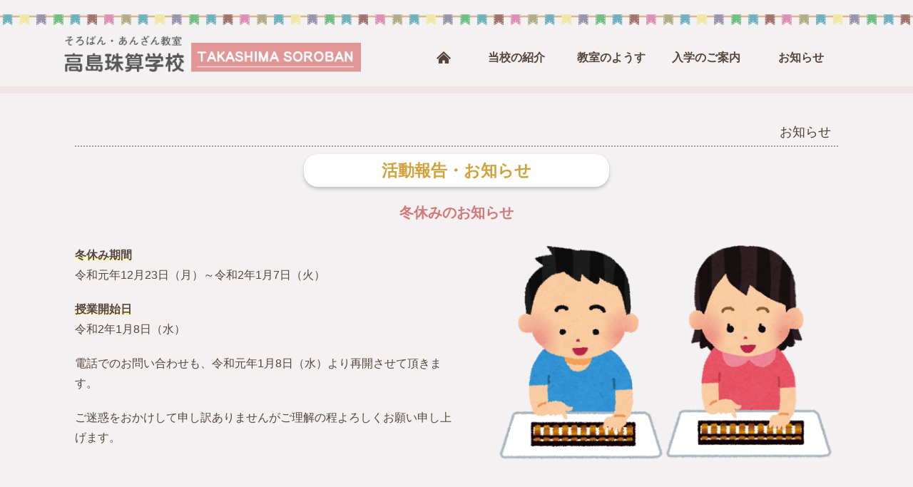

--- FILE ---
content_type: text/html; charset=UTF-8
request_url: https://takashima-school.jp/news/1912/info/
body_size: 7127
content:
<!DOCTYPE html>
<html lang="ja">
<head>
  <meta charset="UTF-8">
  <meta http-equiv="X-UA-Compatible" content="IE=edge">
  <meta name="viewport" content="width=device-width, initial-scale=1">
  <title>お知らせ - 高島珠算学校 | 東京都北区赤羽のそろばん教室</title>
  <meta name="description" content="東京都北区赤羽にあるそろばん・あんざん教室、高島珠算学校のホームページです。当校からのお知らせ・活動報告を掲載しているページです。">
  <meta property="og:title" content="お知らせ - 高島珠算学校 | 東京都北区赤羽のそろばん教室">
  <meta property="og:url" content="http://takashima-school.jp/news/">
  <meta property="og:description" content="東京都北区赤羽にあるそろばん・あんざん教室、高島珠算学校のホームページです。当校からのお知らせ・活動報告を掲載しているページです。">
      <meta name="keywords" content="高島珠算学校,そろばん教室,東京都,赤羽">
    <link rel="stylesheet" href="/css/reset.css">
    <link rel="stylesheet" href="/slick/slick.css">
    <link rel="stylesheet" href="/slick/slick-theme.css">
    <link rel="stylesheet" href="/css/base.css">
    <link rel="stylesheet" href="/css/style.css">
    <link rel="stylesheet" href="/css/font-awesome.min.css">
    <link rel="shortcut icon" href="/images/favicon.ico">
    <link rel="apple-touch-icon-precomposed" href="/images/mobile_icon.png">
    <meta property="og:image" content="https://takashima-school.jp/images/sns_icon.png">
    <meta property="og:type" content="website">
    <meta name="format-detection" content="telephone=no">
    <!--[if lt IE 9]>
    <script src="//cdnjs.cloudflare.com/ajax/libs/html5shiv/3.7.2/html5shiv.min.js"></script>
    <script src="//cdnjs.cloudflare.com/ajax/libs/respond.js/1.4.2/respond.min.js"></script>
    <![endif]-->

<script>
  (function(i,s,o,g,r,a,m){i['GoogleAnalyticsObject']=r;i[r]=i[r]||function(){
  (i[r].q=i[r].q||[]).push(arguments)},i[r].l=1*new Date();a=s.createElement(o),
  m=s.getElementsByTagName(o)[0];a.async=1;a.src=g;m.parentNode.insertBefore(a,m)
  })(window,document,'script','https://www.google-analytics.com/analytics.js','ga');

  ga('create', 'UA-96092470-1', 'auto');
  ga('require', 'linkid', 'linkid.js');
  ga('send', 'pageview');

</script>
</head>
<body>

<!-- g-nav START -->
<header id="header">
    <div class="header-line laptop"></div>
  <div class="container">

  <div id="title-fixed" class="mobile">
    <div class="header-line"></div>
    <div id="title">
      <h1><a href="/">高島珠算学校</a></h1>
    </div>
  </div>

  <div class="laptop">
    <div id="title">
      <h1><a href="/">高島珠算学校</a></h1>
    </div>
  </div>  

    <nav class="menu">
      <ul id="gnav" class="break_m">
        <li class="gnav_first"><a href="/">ホーム</a></li>
        <li class="break_m"><a href="/about/">当校の紹介</a>
          <ul>
            <li class="gnav_f"><a href="/about/"><span class="fa-caret-right">高島珠算学校の特色</span></a></li>
            <li><a href="/about/#con2"><span class="fa-caret-right">算数力を高める授業内容</span></a></li>
            <li><a href="/about/#con3"><span class="fa-caret-right">そろばんの効果</span></a></li>
            <li class="gnav_e"><a href="/about/#con4"><span class="fa-caret-right">メディア掲載</span></a></li>
          </ul>
        </li>
        <li class="break_m"><a href="/school/">教室のようす</a>
          <ul>
            <li class="gnav_f"><a href="/school/"><span class="fa-caret-right">教室のようす：Movie</span></a></li>
            <li class="gnav_e"><a href="/school/#con2"><span class="fa-caret-right">教室のようす：Photo</span></a></li>
          </ul>
        </li>
        <li class="break_m"><a href="/admission/">入学のご案内</a>
          <ul>
            <li class="gnav_f"><a href="/admission/"><span class="fa-caret-right">授業見学 受付中！</span></a></li>
            <li><a href="/admission/#con2"><span class="fa-caret-right">入学案内</span></a></li>
            <li><a href="/admission/#con3"><span class="fa-caret-right">アクセス・地図</span></a></li>
            <li class="gnav_e"><a href="/admission/#con4"><span class="fa-caret-right">お問い合わせ</span></a></li>
          </ul>
        </li>
        <li><a href="/news/">お知らせ</a></li>
      </ul>
    </nav>
  </div>
</header>
<!-- g-nav END -->
  <div id="pan"></div>
  <div class="container">
    <div class="row">
      <div class="page_title">
        <p>お知らせ</p>
      </div>

      <article id="con1" class="contents">
        <h2 class="j-font">活動報告・お知らせ</h2>

        <h3 class="col-h3 mb_pc_30 mb_m_20">冬休みのお知らせ</h3>
        <div class="col-6 col_text">
          <p><span class="font_b marker_2">冬休み期間</span><br>
          令和元年12月23日（月）～令和2年1月7日（火）</p>
          <p><span class="font_b marker_2">授業開始日</span><br>
          令和2年1月8日（水）</p>
          <p>電話でのお問い合わせも、令和元年1月8日（水）より再開させて頂きます。</p>
          <p>ご迷惑をおかけして申し訳ありませんがご理解の程よろしくお願い申し上げます。</p>
        </div>
        <div class="col-6 col-pa-l-50">
          <img src="/images/soroban_boyg.png" alt="">
        </div>
      </article>

    </div><!-- row END -->
  </div><!-- container END -->

  <!-- footer START -->
<div class="footer_line"></div>
<footer id="footer">
  <div class="container">
    <address class="row text_c">

      <div class="col-4 mobile col-pa-m-l-30 col-pa-m-r-30 mt_m_20">
        <img src="/images/footertitle-m@2.png" alt="高島珠算学校">
      </div>
      <div class="col-4 laptop col-pa-m-r-30 mt_pc_30">
        <img src="/images/headertitle-m@2.png" alt="高島珠算学校">
      </div>

      <div class="col-3 col_text font_b text_l_pc mt_pc_40">
        <p>公益社団法人<br>全国珠算教育連盟正会員教場</p>
      </div>
      <div class="col-5 col_text text_l_pc mt_pc_20">
        <p><span class="tag_1 font_s_m_14">TEL: 03-3902-8118</span><br>（受付時間14時〜19時 土日を除く）</p>
        <p>〒115-0045　東京都北区赤羽2-4-1オランダビル2階<br>JR赤羽駅東口から徒歩5分、赤羽LaLaガーデン ダイエー隣</p>
      </div>

    </address>
  </div>
  <div class="copyright">
    <p><a href="/privacypolicy/">プライバシーポリシー</a></p>
    <small>&copy; 2017 高島珠算学校</small>
  </div>
</footer>
<!-- footer END -->

<div class="laptop">
  <a id="pageTop" href="#"><span><i class="fa fa-chevron-up" aria-hidden="true"></i></span></a>
</div>
<div class="mobile">
  <a id="pageTop_m" href="#"><span><i class="fa fa-angle-double-up" aria-hidden="true"></i></span></a>
</div>

<script src="//ajax.googleapis.com/ajax/libs/jquery/3.1.1/jquery.min.js"></script>
<script src="/js/custom.js"></script>
<script src="/slick/slick.min.js"></script>

</body>
</html>

--- FILE ---
content_type: text/css
request_url: https://takashima-school.jp/css/base.css
body_size: 14995
content:
@charset "utf-8";
@import url(http://fonts.googleapis.com/earlyaccess/notosansjapanese.css);
/******************************
screen css
General Setting mobile
@media (min-width: 768px) tablet
@media (min-width: 992px) PC(small)
@media (min-width: 1200px) PC(large)
*******************************/

/********************************

General Setting

*********************************/
body {
  background-color: #f3f1f1;
  font-family: Verdana,
               YuGothic,
               "Yu Gothic",
               游ゴシック,
               游ゴシック体,
               "ヒラギノ角ゴ ProN W3",
               "Hiragino Kaku Gothic ProN",
               メイリオ,
               Meiryo,
  sans-serif;
  font-size: 62.5%;
  line-height: 1.6;
  font-weight: 500;
}
h1,h2,h3,h4,h5,h6 {
  font-weight: bold;
  text-align: center;
}

a,
a:focus,
*:focus { outline:none; }


.psition-re { position: relative; }

#con2,
#con3,
#con4,
#con5,
#con6,
#con7,
#con8,
#con9,
#con10 {
  margin-top: -270px;
  padding-top: 270px;
  display:block;
}

.mobile,
.break_m br {
  display: block;
}
.laptop,
.break_pc br {
  display: none;
}

.row { 
  width: 100%;
  padding-left: 15px;
  padding-right: 15px; 
  box-sizing: border-box;
}
.row:after {
  content: "";
  display: block;
  clear: both;
}


.movie {
  position: relative;
  width: 100%;
  padding-top: 56.25%;
  margin-bottom: 25px;
}
.movie iframe {
  position: absolute;
  top: 0;
  right: 0;
  width: 100% !important;
  height: 100% !important;
}



#thumb_box .slick-prev,
#thumb_box .slick-next {
    width: 40px;
    height: 40px;
}
#thumb_box .slick-prev:before,
#thumb_box .slick-next:before {
  color: #fff;
  font-size: 30px;
}
#thumb_box .slick-next {
  right: 20px;
  z-index: 99;
}
#thumb_box .slick-prev {
  left: 20px;
  z-index: 100;
}
.thumb-item img,
.thumb-item-nav img {
  max-width: 100%;
  height: auto;
  border-radius: 10px;
}
.thumb-item {
  max-width: 100%;
  margin: 0 auto 5px;
  padding: 0 5px;
}
.thumb-item-nav {
  max-width: 100%;
  margin: 0 auto;
}
.thumb-item-nav li{
  margin: 5px;
}


img { box-sizing: border-box; }


.col_img {
  width: 100%;
}
.col_img:after {
  content: "";
  display: block;
  clear: both;
}
.img_1,
.img_2,
.img_3 {
  width: 100%;
}

.borderR_5 { border-radius: 5px; }
.borderR_10 { border-radius: 10px; }
.borderR_15 { border-radius: 15px; }
.borderR_20 { border-radius: 20px; }
.borderR_25 { border-radius: 25px; }
.borderR_30 { border-radius: 30px; }


.col-1,
.col-2,
.col-3,
.col-4,
.col-5,
.col-6,
.col-7,
.col-8,
.col-9,
.col-10,
.col-11,
.col-12 {
  position: relative;
  float: left;
  width: 100%;
  margin-bottom: 20px;
/*  min-height: 1px;
  padding-right: 15px;
  padding-left: 15px;*/
}




.col-1 img,
.col-2 img,
.col-3 img,
.col-4 img,
.col-5 img,
.col-6 img,
.col-7 img,
.col-8 img,
.col-9 img,
.col-10 img,
.col-11 img,
.col-12 img {
  max-width: 100%;
  margin: 0 auto;
}

.col-1 a:hover img,
.col-2 a:hover img,
.col-3 a:hover img,
.col-4 a:hover img,
.col-5 a:hover img,
.col-6 a:hover img,
.col-7 a:hover img,
.col-8 a:hover img,
.col-9 a:hover img,
.col-10 a:hover img,
.col-11 a:hover img,
.col-12 a:hover img {
  opacity: 0.5;
}


.color-1 {
    color: #d67777;
}

.col-h3 {
  width: 100%;
  margin: 0 auto; 
  color: #d67777;
  text-align: center;
  font-size: 1.5em;
}

.back-white {
  background-color: #fff;
  box-shadow: 6px 6px 0 #e5e0dd;
}

.white-border {
  border: 2px solid #fff;
  box-sizing: border-box;
}

/********************************

font design

*********************************/
.j-font { font-family: 'Noto Sans Japanese', sans-serif; }
.font_b { font-weight: bold; }
.marker_1 { background: linear-gradient(transparent 60%, #FFE882 60%); }
.marker_2 { background: linear-gradient(transparent 60%, #FFF5C7 60%); }
.text_c { text-align: center; }
.text_l { text-align: left; }
.text_r { text-align: right; }
.text_underline { text-decoration: underline; }

.font_s_m_14 { font-size: 1.4em!important; }
.font_s_m_15 { font-size: 1.5em!important; }
.font_s_m_16 { font-size: 1.6em!important; }
.font_s_m_17 { font-size: 1.7em!important; }
.font_s_m_18 { font-size: 1.8em!important; }
.font_s_m_19 { font-size: 1.9em!important; }
.font_s_m_20 { font-size: 2.0em!important; }

.margin_right_clear { margin-right: 0!important; }
.margin_left_clear { margin-left: 0!important; }
/********************************

margin

*********************************/
.mb_m_10 { margin-bottom: 10px; }
.mb_m_20 { margin-bottom: 20px; }
.mb_m_30 { margin-bottom: 30px; }
.mb_m_40 { margin-bottom: 40px; }
.mb_m_50 { margin-bottom: 50px; }
.mb_m_60 { margin-bottom: 60px; }
.mb_m_70 { margin-bottom: 70px; }
.mb_m_80 { margin-bottom: 80px; }
.mb_m_90 { margin-bottom: 90px; }
.mb_m_100 { margin-bottom: 100px; }

.mt_m_10 { margin-top: 10px; }
.mt_m_20 { margin-top: 20px; }
.mt_m_30 { margin-top: 30px; }
.mt_m_40 { margin-top: 40px; }
.mt_m_50 { margin-top: 50px; }
.mt_m_60 { margin-top: 60px; }
.mt_m_70 { margin-top: 70px; }
.mt_m_80 { margin-top: 80px; }
.mt_m_90 { margin-top: 90px; }
.mt_m_100 { margin-top: 100px; }



.table_1 {
  width: 100%;
  border-collapse: collapse;
  border: none;
  /*margin-bottom: 10px;*/
}
.table_1 th{
  font-size: 1.4em;
  border: 3px solid #f9f7f3;
  padding: 2px 0;
  vertical-align: middle;
  font-weight: bold;
  text-align: center;
  background-color: #4087ad;
  color: #fff;
  white-space: nowrap;
  width: 23%;
}
.table_1 td{
  font-size: 1.4em;
  padding: 5px 15px;
  text-align: left;
  border: 3px solid #f9f7f3;
  vertical-align: middle;
  background-color: #fff;
}
.table_1 td a{
  color: #c97979;
  font-weight: bold;
  text-decoration: underline;
}
.table_1 td a:hover{
  text-decoration: none;
}
.table_header1 {
  background-color: #6eaaca!important;
  font-weight: bold;
  color: #fff;
  text-align: center!important;
}

.about-1-img {
  bottom: -100px;
  right: 0px;
  position: absolute;
  width: 150px;
  transform: rotate( 10deg );
}
.about-2-img {
  bottom: -100px;
  right: 130px;
  position: absolute;
  width: 150px;
  transform: rotate( -10deg );
}
.admission-img {
/*  bottom: -220px;
  right: 0px;
  position: absolute;*/
  width: 100%;
  /*transform: rotate( 10deg );*/
}

/*.table .table_header1 {
  color: #fff;
  background-color: #00589b;
}
.table .table_header2 {
  color: #fff;
  font-weight: bold;
  background-color: #A7642A;
}
.table_th1 {
  width: 52%;
}
.table_td1 {
  width: 8%;
}*/


.col-pa-m-r-10,
.col-pa-m-r-15,
.col-pa-m-r-20,
.col-pa-m-r-25,
.col-pa-m-r-30,
.col-pa-m-r-35,
.col-pa-m-r-40,
.col-pa-m-r-45,
.col-pa-m-r-50,
.col-pa-m-r-55,
.col-pa-m-r-60,
.col-pa-m-r-65,
.col-pa-m-r-70,
.col-pa-m-r-75,
.col-pa-m-r-80,
.col-pa-m-r-85,
.col-pa-m-r-90,
.col-pa-m-r-95,
.col-pa-m-r-100,
.col-pa-m-l-10,
.col-pa-m-l-15,
.col-pa-m-l-20,
.col-pa-m-l-25,
.col-pa-m-l-30,
.col-pa-m-l-35,
.col-pa-m-l-40,
.col-pa-m-l-45,
.col-pa-m-l-50,
.col-pa-m-l-55,
.col-pa-m-l-60,
.col-pa-m-l-65,
.col-pa-m-l-70,
.col-pa-m-l-75,
.col-pa-m-l-80,
.col-pa-m-l-85,
.col-pa-m-l-90,
.col-pa-m-l-95,
.col-pa-m-l-100 {
  box-sizing: border-box;
}

.col-pa-m-r-10 { padding-right: 10px; }
.col-pa-m-r-15 { padding-right: 15px; }
.col-pa-m-r-20 { padding-right: 20px; }
.col-pa-m-r-25 { padding-right: 25px; }
.col-pa-m-r-30 { padding-right: 30px; }
.col-pa-m-r-35 { padding-right: 35px; }
.col-pa-m-r-40 { padding-right: 40px; }
.col-pa-m-r-45 { padding-right: 45px; }
.col-pa-m-r-50 { padding-right: 50px; }
.col-pa-m-r-55 { padding-right: 55px; }
.col-pa-m-r-60 { padding-right: 60px; }
.col-pa-m-r-65 { padding-right: 65px; }
.col-pa-m-r-70 { padding-right: 70px; }
.col-pa-m-r-75 { padding-right: 75px; }
.col-pa-m-r-80 { padding-right: 80px; }
.col-pa-m-r-85 { padding-right: 85px; }
.col-pa-m-r-90 { padding-right: 90px; }
.col-pa-m-r-95 { padding-right: 95px; }
.col-pa-m-r-100 { padding-right: 100px; }

.col-pa-m-l-10 { padding-left: 10px; }
.col-pa-m-l-15 { padding-left: 15px; }
.col-pa-m-l-20 { padding-left: 20px; }
.col-pa-m-l-25 { padding-left: 25px; }
.col-pa-m-l-30 { padding-left: 30px; }
.col-pa-m-l-35 { padding-left: 35px; }
.col-pa-m-l-40 { padding-left: 40px; }
.col-pa-m-l-45 { padding-left: 45px; }
.col-pa-m-l-50 { padding-left: 50px; }
.col-pa-m-l-55 { padding-left: 55px; }
.col-pa-m-l-60 { padding-left: 60px; }
.col-pa-m-l-65 { padding-left: 65px; }
.col-pa-m-l-70 { padding-left: 70px; }
.col-pa-m-l-75 { padding-left: 75px; }
.col-pa-m-l-80 { padding-left: 80px; }
.col-pa-m-l-85 { padding-left: 85px; }
.col-pa-m-l-90 { padding-left: 90px; }
.col-pa-m-l-95 { padding-left: 95px; }
.col-pa-m-l-100 { padding-left: 100px; }


.point-1,
.point-2,
.point-3 {
  position: absolute;
  top: -210px;
  left: -10px;
  width: 24%;
}

/*******************************

tablet Media Queries ▼

********************************/
@media (min-width: 768px) {

}


/*******************************

PC(small) Media Queries ▼

********************************/
@media (min-width: 992px) {

#con2,
#con3,
#con4,
#con5,
#con6,
#con7,
#con8,
#con9,
#con10 {
  margin-top: -170px;
  padding-top: 170px;
  display:block;
}


.point-1,
.point-2,
.point-3 {
  position: absolute;
  top: -70px;
  left: -20px;
  width: 24%;
}

.text_l_pc { text-align: left; }
.text_c_pc { text-align: center; }
.float-r { float: right!important; }

.font_s_pc_14 { font-size: 1.4em!important; }
.font_s_pc_15 { font-size: 1.5em!important; }
.font_s_pc_16 { font-size: 1.6em!important; }
.font_s_pc_17 { font-size: 1.7em!important; }
.font_s_pc_18 { font-size: 1.8em!important; }
.font_s_pc_19 { font-size: 1.9em!important; }
.font_s_pc_20 { font-size: 2.0em!important; }

.col-1,
.col-2,
.col-3,
.col-4,
.col-5,
.col-6,
.col-7,
.col-8,
.col-9,
.col-10,
.col-11,
.col-12 {
  /*margin-bottom: 60px;*/
}  
.col-pa-r-10,
.col-pa-r-15,
.col-pa-r-20,
.col-pa-r-25,
.col-pa-r-30,
.col-pa-r-35,
.col-pa-r-40,
.col-pa-r-45,
.col-pa-r-50,
.col-pa-r-55,
.col-pa-r-60,
.col-pa-r-65,
.col-pa-r-70,
.col-pa-r-75,
.col-pa-r-80,
.col-pa-r-85,
.col-pa-r-90,
.col-pa-r-95,
.col-pa-r-100,
.col-pa-l-10,
.col-pa-l-15,
.col-pa-l-20,
.col-pa-l-25,
.col-pa-l-30,
.col-pa-l-35,
.col-pa-l-40,
.col-pa-l-45,
.col-pa-l-50,
.col-pa-l-55,
.col-pa-l-60,
.col-pa-l-65,
.col-pa-l-70,
.col-pa-l-75,
.col-pa-l-80,
.col-pa-l-85,
.col-pa-l-90,
.col-pa-l-95,
.col-pa-l-100 {
  box-sizing: border-box;
}

.col-pa-r-10 { padding-right: 10px; }
.col-pa-r-15 { padding-right: 15px; }
.col-pa-r-20 { padding-right: 20px; }
.col-pa-r-25 { padding-right: 25px; }
.col-pa-r-30 { padding-right: 30px; }
.col-pa-r-35 { padding-right: 35px; }
.col-pa-r-40 { padding-right: 40px; }
.col-pa-r-45 { padding-right: 45px; }
.col-pa-r-50 { padding-right: 50px; }
.col-pa-r-55 { padding-right: 55px; }
.col-pa-r-60 { padding-right: 60px; }
.col-pa-r-65 { padding-right: 65px; }
.col-pa-r-70 { padding-right: 70px; }
.col-pa-r-75 { padding-right: 75px; }
.col-pa-r-80 { padding-right: 80px; }
.col-pa-r-85 { padding-right: 85px; }
.col-pa-r-90 { padding-right: 90px; }
.col-pa-r-95 { padding-right: 95px; }
.col-pa-r-100 { padding-right: 100px; }

.col-pa-l-10 { padding-left: 10px; }
.col-pa-l-15 { padding-left: 15px; }
.col-pa-l-20 { padding-left: 20px; }
.col-pa-l-25 { padding-left: 25px; }
.col-pa-l-30 { padding-left: 30px; }
.col-pa-l-35 { padding-left: 35px; }
.col-pa-l-40 { padding-left: 40px; }
.col-pa-l-45 { padding-left: 45px; }
.col-pa-l-50 { padding-left: 50px; }
.col-pa-l-55 { padding-left: 55px; }
.col-pa-l-60 { padding-left: 60px; }
.col-pa-l-65 { padding-left: 65px; }
.col-pa-l-70 { padding-left: 70px; }
.col-pa-l-75 { padding-left: 75px; }
.col-pa-l-80 { padding-left: 80px; }
.col-pa-l-85 { padding-left: 85px; }
.col-pa-l-90 { padding-left: 90px; }
.col-pa-l-95 { padding-left: 95px; }
.col-pa-l-100 { padding-left: 100px; }

.col-12 {
  width: 100%;
}
.col-11 {
  width: 91.66666667%;
}
.col-10 {
  width: 83.33333333%;
}
.col-9 {
  width: 75%;
}
.col-8 {
  width: 66.66666667%;
}
.col-7 {
  width: 58.33333333%;
}
.col-6 {
  width: 50%;
}
.col-5 {
  width: 41.66666667%;
}
.col-4 {
  width: 33.33333333%;
}
.col-3 {
  width: 25%;
}
.col-2 {
  width: 16.66666667%;
}
.col-1 {
  width: 8.33333333%;
}


.col-h3 {
  width: 70%;
/*  margin: 0 auto; 
  color: #555;*/
  text-align: center;
  font-size: 2.0em;
}


.mobile,
.break_m br {
  display: none;
}
.laptop,
.break_pc br {
  display: block;
}

.movie {
  margin-bottom: 40px;
}
.movie iframe {
  width: 100% !important;
  height: 100% !important;
}

.thumb-item {
  max-width: 85%;
  margin: 0 auto 5px;
  padding: 0 5px;
}
#thumb_box .slick-next {
  right: -60px!important;
  z-index: 99;
}
#thumb_box .slick-prev {
  left: -60px!important;
  z-index: 100;
}


.img_1 {
  width: 100%;
}
.img_2 {
  width: 48%;
  margin-right: 4%;
  float: left; 
}
.img_3 {
  width: 32%;
  margin-right: 2%;
  float: left; 
}

#thumb_box .slick-prev:before,
#thumb_box .slick-next:before {
  color: #fff;
  font-size: 30px;
  line-height: 1.1;
}

.white-border {
  border: 4px solid #fff;
  box-sizing: border-box;
}


.mb_m_10 { margin-bottom: 0; }
.mb_m_20 { margin-bottom: 0; }
.mb_m_30 { margin-bottom: 0; }
.mb_m_40 { margin-bottom: 0; }
.mb_m_50 { margin-bottom: 0; }
.mb_m_60 { margin-bottom: 0; }
.mb_m_70 { margin-bottom: 0; }
.mb_m_80 { margin-bottom: 0; }
.mb_m_90 { margin-bottom: 0; }
.mb_m_100 { margin-bottom: 0; }


.mb_pc_10 { margin-bottom: 10px; }
.mb_pc_20 { margin-bottom: 20px; }
.mb_pc_30 { margin-bottom: 30px; }
.mb_pc_40 { margin-bottom: 40px; }
.mb_pc_50 { margin-bottom: 50px; }
.mb_pc_60 { margin-bottom: 60px; }
.mb_pc_70 { margin-bottom: 70px; }
.mb_pc_80 { margin-bottom: 80px; }
.mb_pc_90 { margin-bottom: 90px; }
.mb_pc_100 { margin-bottom: 100px; }


.mt_m_10 { margin-bottom: 0; }
.mt_m_20 { margin-bottom: 0; }
.mt_m_30 { margin-bottom: 0; }
.mt_m_40 { margin-bottom: 0; }
.mt_m_50 { margin-bottom: 0; }
.mt_m_60 { margin-bottom: 0; }
.mt_m_70 { margin-bottom: 0; }
.mt_m_80 { margin-bottom: 0; }
.mt_m_90 { margin-bottom: 0; }
.mt_m_100 { margin-bottom: 0; }


.mt_pc_10 { margin-top: 10px; }
.mt_pc_20 { margin-top: 20px; }
.mt_pc_30 { margin-top: 30px; }
.mt_pc_40 { margin-top: 40px; }
.mt_pc_50 { margin-top: 50px; }
.mt_pc_60 { margin-top: 60px; }
.mt_pc_70 { margin-top: 70px; }
.mt_pc_80 { margin-top: 80px; }
.mt_pc_90 { margin-top: 90px; }
.mt_pc_100 { margin-top: 100px; }


.table_1 {
  width: 100%;
  border-collapse: collapse;
  border: none;
}
.table_1 th {
  font-size: 1.7em;
  padding: 5px 15px;
  white-space: nowrap;
}
.table_1 td {
  font-size: 1.6em;
  padding: 5px 15px;
  text-align: left;
}

.about-1-img {
  bottom: -240px;
  right: 0px;
  position: absolute;
  width: 280px;
  transform: rotate( 10deg );
}
.about-2-img {
  bottom: -180px;
  right: 230px;
  position: absolute;
  width: 250px;
  transform: rotate( -10deg );
}
.admission-img {
  bottom: -150px;
  right: 0px;
  position: absolute;
  width: 260px;
  transform: rotate( 10deg );
}


.margin_right_clear_pc { margin-right: 0!important; }
.margin_left_clear_pc { margin-left: 0!important; }


}
/*******************************

PC(large) Media Queries ▼

********************************/
@media (min-width: 1200px) {

}

--- FILE ---
content_type: text/css
request_url: https://takashima-school.jp/css/style.css
body_size: 18610
content:
@charset "utf-8";
/*********************************************
screen css
General Setting mobile
@media (min-width: 768px) tablet
@media (min-width: 992px) PC(small)
@media (min-width: 1200px) PC(large)
**********************************************/

/********************************
General Setting
*********************************/
p,dt,li {
  color: #55453d;
}


#header,
#footer,
.copyright,
#top_slider,
.top-copy,
.wall-1,
.wall-2,
.top_info,
.page_title {
  width: 100%;
}

#header:after,
#title:after,
#footer:after,
.copyright:after,
#top_slider:after,
.top-copy:after,
.wall-1:after,
.wall-2:after,
.top_info:after,
.page_title:after {
  content: "";
  display: block;
  clear: both;
}

.tag_1 {
  background-color: #e19696;
  color: #fff;
  border-radius: 3px;
  padding: 2px 10px;
  font-weight: bold;
}

#pageTop span,
#pageTop_m span{
  display: block;
  overflow: hidden;
}
#pageTop{
  font-size: 3.8em;
  text-decoration: none;
  font-weight: bold;
  background-color: #e19696;
  color:#fff;
  padding: 5px 20px 12px 20px;
  position:fixed;
  bottom: 20px;
  right: 20px;
  top: auto;
  left: auto;
  border-radius: 50%;
  border: 3px solid #fff;
}
#pageTop:hover,
#pageTop_m:hover {
  transition: all .3s;
  opacity: 0.8;
  filter: alpha(opacity=80);
}
#pageTop_m{
  font-size: 2.5em;
  text-decoration: none;
  font-weight: bold;
  border: 1px solid #fff;
  background-color: #e19696;
  color:#fff;
  padding: 6px 18px;
  position:fixed;
  bottom: 17px;
  right: 17px;
  top: auto;
  left: auto;
  border-radius: 50%;
  opacity: 0.8;
}

.wall-1 {
  background-color: #e5e0dd;
  padding-top: 20px!important;
  padding-bottom: 20px!important;
}
.wall-2 {
  background-color: #fff;
  padding-top: 20px!important;
  padding-bottom: 20px!important;
}

.page_title {
  padding: 10px 0;
  box-sizing: border-box;
}
.page_title p {
  font-size: 1.8em;
  padding: 0 0 5px 5px; 
  color: #4f3f35;
  border-bottom: 2px dotted #999;
}

.contents{
  margin-bottom: 60px;
  width: 100%;
}
.contents:after{
  content: "";
  display: block;
  clear: both;
}
.contents h2 {
  margin-bottom: 20px;
  color: #d0a23d;
  font-size: 1.7em;
  background-color: #fff;
  border-radius: 20px;
  box-shadow: 0 3px 5px #c0c0c0;
  padding: 5px 0;
}

#pan {
  background-color: #f0e4e4;
  height: 5px;
}

/********************************
custom.JS
*********************************/
.fixed {
  position: fixed;
  top: 0;
  width: 100%;
  z-index: 1000;
  background-color: #fff;
}

.slider-m {
  width: 100%;
  margin: 0 auto;
}
.slider-m img {
  max-width: 100%;
}

.slider-pc {
  width: 100%;
  margin: 0 auto;
}
.slider-pc img {
  max-width: 100%;
  border-radius: 10px;
  border: 5px solid #fff;
  box-sizing: border-box;
}
.slider-pc .slick-slide {
  -webkit-transition:all 0.25s ease-in-out;
  transition:all 0.25s ease-in-out;
}
 
.slider-pc .slick-slide:not(.slick-center) {
  -webkit-transform: scale(.9);
  -moz-transform: scale(.9);
  -ms-transform: scale(.9);
  -o-transform: scale(.9);
  transform: scale(.8);
  opacity: 0.6;
}

/********************************
header.PHP
*********************************/
#header {

}
.header-line {
  background: url(../images/header-line.png) repeat-x top center;
  height: 15px;
  margin-top: 7px;
}

#title {
  width: 80%;
  margin: 0px auto 0 auto;
}
#title h1 a{
  background: url(../images/headertitle-m@2.png) no-repeat left top;
  height: 0;
  background-size: contain;
  padding-top: 33.144%;
  display: block;
  text-indent: 100%;
  white-space: nowrap;
  overflow: hidden;
}


.menu {
  width: 100%;
  background-color: #fff;
}

#gnav {
  list-style-type: none;
  width: 100%;
  margin: 0 auto;
  padding: 0;
}
#gnav:before,
#gnav:after {
  content: "";
  display: table;
}
#gnav:after{
  clear: both;
}
#gnav .gnav_first {
  width: 12%;
}
#gnav li{
  position: relative;
  width: 22%;
  float: left;
  text-align: center;
  font-size: 1.1em;
  position: relative;
}
#gnav li a{
  display: block;
  margin: 0;
  color: #55453d;
  text-decoration: none;
  padding: 16px 0 16px 0;
  vertical-align: baseline;
  font-weight: bold;
  border-right: 1px dotted #e0e0e0;
}
/* 親menuの項目hover */
#gnav li:hover > a{
  color: #55453d;
}
/* 子menuの項目hover */
#gnav li a:hover{
  color: #55453d;
}
#gnav li:hover ul li{
  overflow: visible;
  height: 46px;
}
#gnav li ul{
  list-style: none;
  position: absolute;
  z-index: 999;
  top: 100%;
  left: 0;
  margin: 0;
  padding: 0;
}
#gnav li ul li {
  display: none;
}
#gnav li ul li{
  width: 220px;
  overflow: hidden;
  height: 0;
  transition: .2s;
  padding: 0;
  margin-left: -40px;
}
#gnav li ul li a{
  padding: 10px 10px 11px 10px;
  border-top: 1px solid #fff;
  background-color: #6eaaca;
  text-align: left;
  font-size: 0.6em;
  border-right: none;
  color: #fff;
  display: block;
}
#gnav li ul li:first-child a{
  border-top: none;
}
#gnav li ul li a:hover{
  background-color: #4087ad;
  color: #fff;
}

#gnav .gnav_first a {
  background: url(../images/gnav_home.png) no-repeat center center;
  background-size: 17px;
  display: block;
  text-indent: 100%;
  white-space: nowrap;
  overflow: hidden;
}

#gnav li a .fa-caret-right:before {
  content: "\f0da\00a0\00a0";
  font-family: 'FontAwesome';
}
/********************************
info.PHP
*********************************/
.news_box dl {
  font-size: 1.5em;
  border-bottom: 1px dotted #888;
  width: 100%;
  padding: 0 6px;
  box-sizing: border-box;
}
.news_box dl a{
  text-decoration: none;
  color: #4f3f35;
}
.news_box dl a:after{
  content: "\00a0\f0da";
  font-family: 'FontAwesome';
}
.news_box dl a:hover, 
.news_box dl a:active {
  text-decoration: underline;
}
.news_box dt {
  color: #4f3f35;
  margin-top: 10px;
}
.news_box dd {
  margin-bottom: 10px;
}
.news_box h3 {
  font-weight: 500;
  text-align: left;
  color: #4f3f35;
}
.news_box time {
  font-weight: bold;
  font-size: 0.9em;
  margin-left: 80px;
}
.news_box dt.news_icon {
  background: url(../images/news.png) no-repeat 0 5px;
  background-size: 70px;
  width: 100px;
}
.news_box dt.schedule_icon {
  background: url(../images/schedule.png) no-repeat 0 5px;
  background-size: 70px;
  width: 100px;
}
.news_box dt.kyogi_icon {
  background: url(../images/kyogi.png) no-repeat 0 5px;
  background-size: 70px;
  width: 100px;
}

/********************************
footer.PHP
*********************************/
.footer_line {
    background: url(../images/footer-line.png) repeat-x top left;
    height: 10px;
    width: 100%;
}

.copyright {
  text-align: center;
  font-size: 1.3em;
  color: #55453d;
  padding: 10px 0;
}

/********************************
TOP page
*********************************/
.top-copy {
  position: relative;
}
.top-copy h2 {
  font-size: 1.8em;
  text-align: center;
  color: #555;
  margin-bottom: 3px;
  font-family:"ヒラギノ丸ゴ Pro W4",
              "ヒラギノ丸ゴ Pro",
              "Hiragino Maru Gothic Pro",
              "ヒラギノ角ゴ Pro W3",
              "Hiragino Kaku Gothic Pro",
              "HG丸ｺﾞｼｯｸM-PRO",
              "HGMaruGothicMPRO",
  sans-serif;
}
.top-copy-h2-de {
  text-shadow: 3px 3px 0 #fff;
}
.top-copy p {
  font-size: 1.5em;
  text-align: center;
  color: #555;
  margin-bottom: 12px;
}

.top-copy h3 {
  font-size: 1.6em;
  text-align: center;
  color: #c97979;
  margin-bottom: 10px;
  font-family:"ヒラギノ丸ゴ Pro W4",
              "ヒラギノ丸ゴ Pro",
              "Hiragino Maru Gothic Pro",
              "ヒラギノ角ゴ Pro W3",
              "Hiragino Kaku Gothic Pro",
              "HG丸ｺﾞｼｯｸM-PRO",
              "HGMaruGothicMPRO",
  sans-serif;
  background: url(../images/top-copy-line.png) no-repeat bottom center;
  height: 10px;
  padding-bottom: 50px;
}


.col_text p {
  font-size: 1.5em;
  line-height: 1.8;
  margin-bottom: 16px;
}
.col_text p a{
  color: #c97979;
  font-weight: bold;
  text-decoration: underline;
}
.col_text p a:hover{
  text-decoration: none;
}
.col_ul {
  margin-left: 20px;
}
.col_ul li{
  font-size: 1.5em;
  line-height: 1.8;
  margin-bottom: 16px;
}
.col_ul li ul li {
  font-size: 1em;
  line-height: 1.8;
  margin-bottom: 16px;
}
.col_ul h4 {
  font-size: 1.8em;
  text-align: left;
  margin-bottom: 10px;
  margin-left: -20px;
}

.col_ul-h4-1 {
  color: #4087ad;
  background-color: #fff;
  padding: 3px 10px;
  box-shadow: 3px 3px 0 #c0c0c0;
}
.col_ul-h4-2 {
  color: #E88D43;
  border-bottom: 3px dotted #c0c0c0;
  padding-right: 20px;
  padding-left: 10px;
  padding-bottom: 5px;
}

.top_h2 {
  font-size: 1.8em;
  margin-bottom: 15px;
  color: #c97979;
  background: url(../images/top_h2-line.png) repeat-x bottom center;
  padding-bottom: 20px;
  height: 50px;
}

.content-link a{
  display: block;
  padding: 3px 5px;
  width: 70%;
  margin: 0 auto;
  border: 2px solid #fff;
  font-size: 1.6em;
  text-align: center;
  font-weight: bold;
  text-decoration: none;
  background-color: #9dc0d3;
  color: #fff;
}
.content-link a:after{
  font-family: 'FontAwesome';
  content: "\00a0\00a0\f105";
}
.content-link a:hover{
  background-color: #9dc0d3;
  color: #1a71a0;
}



.content-link1 a{
  display: block;
  padding: 3px 5px;
  width: 80%;
  margin: 0 auto;
  border: 2px solid #fff;
  font-size: 1.6em;
  text-align: center;
  font-weight: bold;
  text-decoration: none;
  background-color: #db8285;
  color: #fff;
}
.content-link1 a:after{
  font-family: 'FontAwesome';
  content: "\00a0\00a0\f105";
}
.content-link1 a:hover{
  background-color: #fff;
  color: #db8285;
  border: 2px solid #db8285;
}



.content-2-left {
  width: 30%;
  position: absolute;
  top: -20px;
  left: -5px;
  transform: rotate( -10deg );
  border: 2px solid #fff;
  box-sizing: border-box;
  box-shadow: 6px 6px 10px #a0a0a0;
}
.content-2-right {
  width: 35%;
  position: absolute;
  bottom: -30px;
  right: -5px;
  transform: rotate( 12deg );
  border: 2px solid #fff;
  box-sizing: border-box;
  box-shadow: 6px 6px 10px #a0a0a0;
}
.content-3-left {
  width: 37%;
  position: absolute;
  bottom: -20px;
  right: -5px;
  transform: rotate( -10deg );
  border: 2px solid #fff;
  box-sizing: border-box;
  box-shadow: 6px 6px 10px #a0a0a0;
}

.top_info h2 {
  color: #4f3f35;
  font-size: 1.6em;
  text-align: center;
  margin: 0 auto;
  padding: 5px 10px; 
  box-sizing: border-box;
  background-color: #ebe8e5;
  border-top: 1px solid #4f3f35;
  border-bottom: 1px solid #4f3f35;
}

.info_page_m {
  width: 80%;
  margin: 0 auto;
  text-align: center;
  margin-top: 15px;
  border: 1px solid #4f3f35;
  border-radius: 5px;
  background-color: #fff;
}
.info_page_m a {
  font-size: 1.6em;
  font-weight: bold;
  padding: 8px 0;
  text-decoration: none;
  color: #4f3f35;
  display: block;
}
.info_page_m a:after {
  content: "\00a0\00a0\00a0\f0da";
  font-family: 'FontAwesome';
}
.info_page_m a:hover,
.info_page_m a:active {
  opacity: 0.5;
}



/*********************************************

tablet Media Queries ▼

**********************************************/
@media (min-width: 768px) {
/********************************
General Setting
*********************************/
.container {
  max-width: 1100px;
  margin: 0 auto;
  padding: 0 15px;
  position: relative;
}
.container:after {
  content: "";
  display: block;
  clear: both;
}
}

/*********************************************

PC(small) Media Queries ▼

**********************************************/
@media (min-width: 992px) {
/********************************
General Setting
*********************************/
.tag_1 {
  margin-right: 5px;
}

.wall-1 {
  padding-top: 40px!important;
  padding-bottom: 70px!important;
}

.page_title {
  text-align: right;
}
.page_title p {
  padding: 0 10px 5px 5px; 
}

.contents h2 {
  font-size: 2.3em;
  width: 40%;
  margin: 0 auto 20px auto;
}

#pan {
  margin-bottom: 30px; 
  height: 10px;
}

/********************************
custom.JS
*********************************/
.fixed {
/*  width: 100%!important;
  margin-top: 0px!important;
  top: 0;
  right: 0;
  padding: 10px 0;
  z-index: 999999;*/
  /*position: static!important;*/
}


/********************************
slick
*********************************/
.slick-prev {
  left: 26%!important;
}
.slick-next {
  right: 26%!important;
}
.slick-prev,
.slick-next {
  font-size: 0;
  line-height: 0;
  position: absolute;
  top: 50%;
  display: block;
  width: 50px!important;
  height: 50px!important;
  padding: 0;
  -webkit-transform: translate(0, -50%);
  -ms-transform: translate(0, -50%);
  transform: translate(0, -50%);
  cursor: pointer;
  color: transparent;
  border: none;
  outline: none;
  background: transparent;
  z-index: 999!important;
  opacity: 1!important;
}
.slick-prev:before,
.slick-next:before {
  font-size: 50px!important;
  line-height: 1;
  opacity: none!important;
  color: #e19696!important;
  -webkit-font-smoothing: antialiased;
  -moz-osx-font-smoothing: grayscale;
}
.slick-prev:before {
  font-family: 'FontAwesome'!important;
  content: "\f104"!important;
}
.slick-next:before {
  font-family: 'FontAwesome'!important;
  content: "\f105"!important;
}


/********************************
header.PHP
*********************************/
#title-fixed {
  display: none!important;
}

.header-line {
  background: url(../images/header-line.png) repeat-x top center;
  height: 15px;
  margin-top: 0px;
  margin-bottom: 15px;
}
#header {
  margin-top: 0;
  margin-bottom: 0;
  padding: 20px 0;
}
#title {
  width: 38%;
  float: left;
  margin: 0 auto; 
}
#title h1 a{
  background: url(../images/headertitle-pc@2.png) no-repeat left top;
  height: 0;
  background-size: contain;
  padding-top: 12.265%;
  display: block;
  text-indent: 100%;
  white-space: nowrap;
  overflow: hidden;
  margin-top: 0;
}


.menu {
  width: 55%;
  float: right;
  padding-top: 10px;
  background-color: transparent;
}


#gnav li ul li {
  display: block;
}
#gnav li {
  font-size: 1.6em;
  font-weight: bold;
}
.gnav_f a{
  border-radius: 8px 8px 0 0;
}
.gnav_e a{
  border-radius: 0 0 8px 8px;
}
#gnav li a{
  padding: 8px 0;
  display: block;
  margin: 0;
  background-color: transparent;
  text-decoration: none;
  vertical-align: baseline;
  border-right: 0;
}
#gnav .gnav_first a {
  background: url(../images/gnav_home.png) no-repeat center center;
  background-size: 20px;
}
#gnav .gnav_first a:hover {
  background: url(../images/gnav_home_hover.png) no-repeat center center;
  background-size: 20px;
}

/********************************
info.PHP
*********************************/
.news_box dl {
  padding: 8px 15px;
  box-sizing: border-box;
}
.news_box dt.news_icon {
  background: url(../images/news.png) no-repeat 0 4px;
  background-size: 80px;
  width: 100px;
}
.news_box dt.schedule_icon {
  background: url(../images/schedule.png) no-repeat 0 4px;
  background-size: 80px;
  width: 100px;
}
.news_box dt.kyogi_icon {
  background: url(../images/kyogi.png) no-repeat 0 4px;
  background-size: 80px;
  width: 100px;
}
.news_box h3 {
  font-weight: 500;
}
.news_box time {
  margin-left: 90px;
}

/********************************
footer.PHP
*********************************/

/********************************
TOP page
*********************************/

#top_slider {
  background-color: #f0e4e4;
  padding: 40px 0;
}

.top-copy h2 {
  font-size: 2.6em;
  padding-top: 10px;
  margin-bottom: 10px;
  z-index: 999;
  white-space: nowrap;
}
.top-copy p {
  font-size: 1.9em;
  margin-bottom: 12px;
}

.top-copy h3 {
  font-size: 2.8em;
  margin-bottom: 10px;
}

.top-copy-girl {
  width: 75px;
  position: absolute;
  top : 0;
  left: 0;
  z-index: -100;
}
.top-copy-boy {
  width: 87px;
  position: absolute;
  top : 0;
  right: 0;
  z-index: -100;
}

.col_text p {
  font-size: 1.6em;
  margin-bottom: 20px;
}
.col_ul {
  margin-left: 20px;
}
.col_ul li{
  font-size: 1.6em;
  margin-bottom: 20px;
  margin-left: 20px;
}
.col_ul li ul li {
  font-size: 1em;
  margin-bottom: 20px;
  margin-left: 20px;
}
.col_ul h4 {
  font-size: 2.1em;
  margin-left: -20px;
}
.col_ul-h4-1 {
  padding: 5px 20px;
}


.top_h2 {
  font-size: 2.6em;
  margin-bottom: 20px;
  color: #c97979;
  height: 80px;
}
.content-link a{
  padding: 8px 20px;
  width: 50%;
  margin: 0 auto;
  font-size: 1.8em;
}

.content-link1 a{
  padding: 8px 20px;
  width: 50%;
  margin: 0 auto;
  font-size: 1.8em;
}

.content-2-left {
  width: 33%;
  position: absolute;
  top: -60px;
  left: -50px;
  transform: rotate( -9deg );
  border: 4px solid #fff;
}
.content-2-right {
  width: 37%;
  position: absolute;
  bottom: -65px;
  right: 0px;
  transform: rotate( 9deg );
  border: 4px solid #fff;
}
.content-3-left {
  width: 37%;
  position: absolute;
  bottom: -35px;
  right: -30px;
  transform: rotate( -9deg );
  border: 4px solid #fff;
}
.top_info h2{
  padding-left: 100px;
  font-size: 1.7em;
}

.info_page {
  float: right;
  margin-top: 1px;
}
.info_page a{
  text-decoration: none;
  color: #4f3f35;
}
.info_page a:hover{
  text-decoration: underline;
}



.col_2_wid {
  width: 60%!important;
  margin: 0 auto 30px auto;
  background-color: #F0EBE1;
  padding: 10px 20px;
  border-radius: 10px;
  box-shadow: 3px 3px 3px #C2BEB6;
}

.about_img_left {
  position: absolute;
  width: 150px;
  top: -30px;
  left: -80px;
}
.about_img_right {
  position: absolute;
  width: 120px;
  bottom: -50px;
  right: -110px;
}


}


/*********************************************

PC(large) Media Queries ▼

**********************************************/
@media (min-width: 1200px) {

}


.terms-section {
  margin: 0;
  position: relative;
  display: flex;
  align-items: center;
  margin-bottom: 20px;
}
.terms-section:after {
  content: "";
  flex-grow: 1;
  height: 1px;
  background-color: #555;
  display: block;
  margin-left: 30px;
}
.terms-section h3 {
  font-size: 1.7em;
  font-weight: bold;
  color: #000;
}
@media (min-width: 768px) {
  .terms-section h3 {
    font-size: 2.0em;
  }
}

.terms-page ul {
  margin-left: 30px;
}
.terms-page ul > li {
  margin-bottom: 30px;
}
.terms-page h4 {
  font-size: 1.7em;
  font-weight: bold;
  margin-left: 10px;
}

.text-r {
    text-align: right;
}


.button-2 a {
  text-align: center;
  background-color: #fff;
  border: 2px solid #db8285;
  border-radius: 25px;
  text-decoration: none;
  padding: 7px 20px;
  color: #db8285;
  display: block;
  font-size: 1.6em;
  line-height: 1.6;
  font-weight: bold;
  text-decoration: none;
  cursor: pointer;
  box-shadow: 0 3px 3px #c0c0c0;
}
@media (min-width: 768px) {
  .button-2 a {
    padding: 10px 30px;
    font-size: 1.7em;
  }
}
@media (min-width: 992px) {
  .button-2 a {
    font-size: 2.0em;
  }
}
.button-2 a:hover {
  background-color: #db8285;
  color: #fff;
  font-weight: 500;
}

--- FILE ---
content_type: application/javascript
request_url: https://takashima-school.jp/js/custom.js
body_size: 3044
content:
// g-nav fix
$(function() {
    var nav = $('header');
    var navTop = nav.offset().top+140;
    var navHeight = nav.height()+10;
    var showFlag = false;
    nav.css('top', -navHeight+'px');
    $(window).scroll(function () {
        var winTop = $(this).scrollTop();
        if (winTop >= navTop) {
            if (showFlag == false) {
                showFlag = true;
                nav
                    .addClass('fixed')
                    .stop().animate({'top' : '0px'}, 600);
            }
        } else if (winTop <= navTop) {
            if (showFlag) {
                showFlag = false;
                nav.stop().animate({'top' : -navHeight+'px'}, 200, function(){
                    nav.removeClass('fixed');
                });
            }
        }
    });
});


// g-nav fix after
$(function() {
  $(window).scroll(function() {
    var sc = $(this).scrollTop();
    if (sc <= 10) {
        document.getElementById('title-fixed').style.display = 'block';
    } else if (sc >= 148.84) {
        document.getElementById('title-fixed').style.display = 'none';
    }
  });
});



// page top pc
$(function() {
    var topBtn = $('#pageTop');
    topBtn.hide();
    $(window).scroll(function () {
        if ($(this).scrollTop() > 200) {
            topBtn.fadeIn();
        } else {
            topBtn.fadeOut();
        }
    });
    topBtn.click(function () {
        $('body,html').animate({
            scrollTop: 0
        }, 500);
        return false;
    });
});


// page top mobile
$(function() {
    var topBtn = $('#pageTop_m');
    topBtn.hide();
    $(window).scroll(function () {
        if ($(this).scrollTop() > 200) {
            topBtn.fadeIn();
        } else {
            topBtn.fadeOut();
        }
    });
    topBtn.click(function () {
        $('body,html').animate({
            scrollTop: 0
        }, 500);
        return false;
    });
});


//top page slider
$(function() {
  $('.slider-m').slick({
    dots: false,
    autoplay: true,
    fade: true,
    autoplaySpeed: 4000,
    arrows: false,
    speed: 1000
  });
});

//top page slider
$(function() {
  // $('main_index_trans').fadeIn(900);
  // $('#top_slider').fadeIn(1500);
  $('.slider-pc').slick({
    dots: false,
    autoplay: true,
    // fade: true,
    autoplaySpeed: 4000,
    arrows: true,
    speed: 1000,
    centerMode: true,
    centerPadding: '30%'
  });
});

//photo library slider
$(function() {
  $('.thumb-item').slick({
    infinite: true,
    slidesToShow: 1,
    slidesToScroll: 1,
    arrows: false,
    fade: true,
    asNavFor: '.thumb-item-nav'
  });
  $('.thumb-item-nav').slick({
    infinite: true,
    slidesToShow: 4,
    slidesToScroll: 1,
    asNavFor: '.thumb-item',
    focusOnSelect: true,
  });
});



// TopPageのお知らせ欄 表示件数
window.addEventListener("DOMContentLoaded", function(){
  var url = window.location.href;
  var top = 'https://takashima-school.jp/';
  var e = document.getElementById('limit').getElementsByTagName('article');
  if(url == top) {
    for (var i = 5; i < e.length; i++) {
      e[i].style.display = 'none';
    }
  } else {

  }
}, false);

--- FILE ---
content_type: text/plain
request_url: https://www.google-analytics.com/j/collect?v=1&_v=j102&a=1247446512&t=pageview&_s=1&dl=https%3A%2F%2Ftakashima-school.jp%2Fnews%2F1912%2Finfo%2F&ul=en-us%40posix&dt=%E3%81%8A%E7%9F%A5%E3%82%89%E3%81%9B%20-%20%E9%AB%98%E5%B3%B6%E7%8F%A0%E7%AE%97%E5%AD%A6%E6%A0%A1%20%7C%20%E6%9D%B1%E4%BA%AC%E9%83%BD%E5%8C%97%E5%8C%BA%E8%B5%A4%E7%BE%BD%E3%81%AE%E3%81%9D%E3%82%8D%E3%81%B0%E3%82%93%E6%95%99%E5%AE%A4&sr=1280x720&vp=1280x720&_u=KGBAAEAjAAAAACAAI~&jid=1900718976&gjid=1123379955&cid=1096420796.1768961618&tid=UA-96092470-1&_gid=1936004595.1768961618&_r=1&_slc=1&z=85642939
body_size: -452
content:
2,cG-6E3PPBTQVX